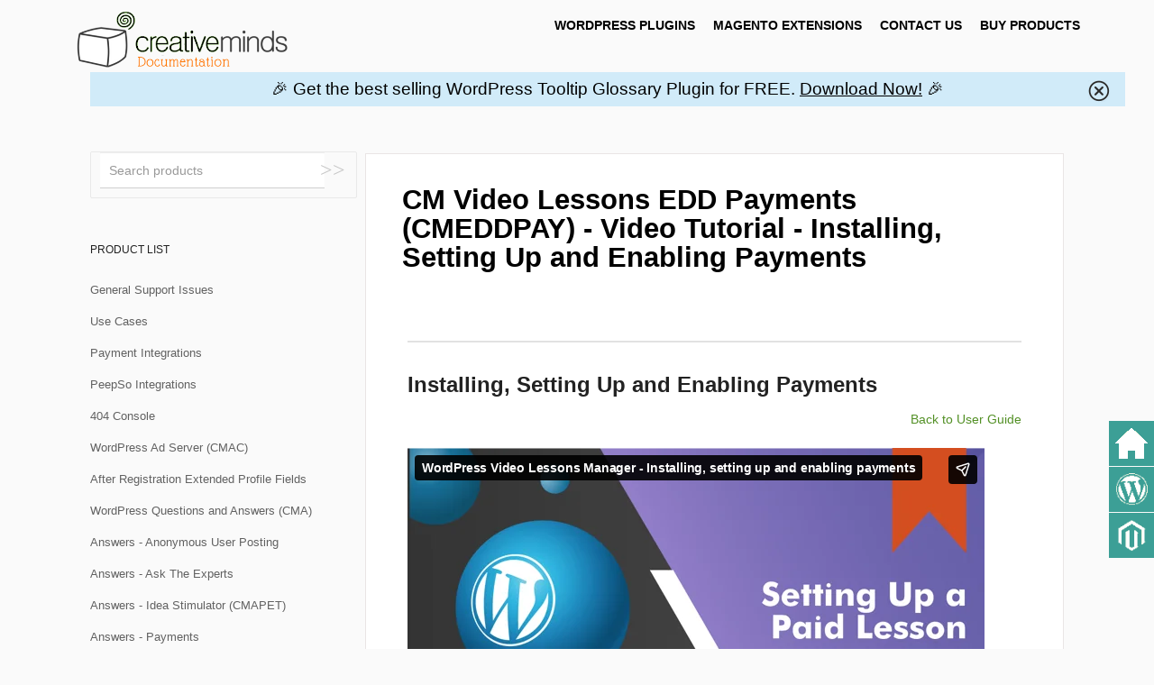

--- FILE ---
content_type: text/html; charset=utf-8
request_url: https://creativeminds.helpscoutdocs.com/article/2203-cm-video-lessons-edd-payments-cmeddpay-video-tutorial-installing-setting-up-and-enabling-payments
body_size: 13089
content:


<!DOCTYPE html>
<html>
    
<head>
    <meta charset="utf-8"/>
    <title>CM Video Lessons EDD Payments (CMEDDPAY) - Video Tutorial - Installing, Setting Up and Enabling Payments - CreativeMinds Products Documentation</title>
    <meta name="viewport" content="width=device-width, maximum-scale=1"/>
    <meta name="apple-mobile-web-app-capable" content="yes"/>
    <meta name="format-detection" content="telephone=no">
    <meta name="description" content="Installing, Setting Up and Enabling Payments Back to User Guide More information about the CM Video Lessons Payments WordPress Plugin Other WordPress products c"/>
    <meta name="author" content="CreativeMinds"/>
    <link rel="canonical" href="https://creativeminds.helpscoutdocs.com/article/2203-cm-video-lessons-edd-payments-cmeddpay-video-tutorial-installing-setting-up-and-enabling-payments"/>
    
        
   
            <meta name="twitter:card" content="summary"/>
            <meta name="twitter:title" content="CM Video Lessons EDD Payments (CMEDDPAY) - Video Tutorial - Installing, Setting Up and Enabling Payments" />
            <meta name="twitter:description" content="Installing, Setting Up and Enabling Payments Back to User Guide More information about the CM Video Lessons Payments WordPress Plugin Other WordPress products c"/>


    

    
        <link rel="stylesheet" href="//d3eto7onm69fcz.cloudfront.net/assets/stylesheets/launch-1768996204557.css">
    
    <style>
        body { background: #ffffff; }
        .navbar .navbar-inner { background: #ffffff; }
        .navbar .nav li a, 
        .navbar .icon-private-w  { color: #333333; }
        .navbar .brand, 
        .navbar .nav li a:hover, 
        .navbar .nav li a:focus, 
        .navbar .nav .active a, 
        .navbar .nav .active a:hover, 
        .navbar .nav .active a:focus  { color: #539026; }
        .navbar a:hover .icon-private-w, 
        .navbar a:focus .icon-private-w, 
        .navbar .active a .icon-private-w, 
        .navbar .active a:hover .icon-private-w, 
        .navbar .active a:focus .icon-private-w { color: #539026; }
        #serp-dd .result a:hover,
        #serp-dd .result > li.active,
        #fullArticle strong a,
        #fullArticle a strong,
        .collection a,
        .contentWrapper a,
        .most-pop-articles .popArticles a,
        .most-pop-articles .popArticles a:hover span,
        .category-list .category .article-count,
        .category-list .category:hover .article-count { color: #539026; }
        #fullArticle, 
        #fullArticle p, 
        #fullArticle ul, 
        #fullArticle ol, 
        #fullArticle li, 
        #fullArticle div, 
        #fullArticle blockquote, 
        #fullArticle dd, 
        #fullArticle table { color:#333333; }
    </style>
    
        <link rel="stylesheet" href="//dl.dropbox.com/s/uz0ees9e672eanm/cm_custom.css?dl=0">
    
    <link rel="apple-touch-icon-precomposed" href="//d33v4339jhl8k0.cloudfront.net/docs/assets/558f9e89e4b01a224b42f278/images/558fa260e4b027e1978eb710/creative_minds-logo2-500x500-335x335.png">
    <link rel="shortcut icon" type="image/png" href="//d33v4339jhl8k0.cloudfront.net/docs/assets/558f9e89e4b01a224b42f278/images/558fa23ce4b027e1978eb70f/favicon.ico">
    <!--[if lt IE 9]>
    
        <script src="//d3eto7onm69fcz.cloudfront.net/assets/javascripts/html5shiv.min.js"></script>
    
    <![endif]-->
    
        <script type="application/ld+json">
        {"@context":"https://schema.org","@type":"WebSite","url":"https://creativeminds.helpscoutdocs.com","potentialAction":{"@type":"SearchAction","target":"https://creativeminds.helpscoutdocs.com/search?query={query}","query-input":"required name=query"}}
        </script>
    
        <script type="application/ld+json">
        {"@context":"https://schema.org","@type":"BreadcrumbList","itemListElement":[{"@type":"ListItem","position":1,"name":"CreativeMinds Products Documentation","item":"https://creativeminds.helpscoutdocs.com"},{"@type":"ListItem","position":2,"name":"WordPress Plugins Documentation","item":"https://creativeminds.helpscoutdocs.com/collection/3-wordpress-plugins-documentation"},{"@type":"ListItem","position":3,"name":"CM Video Lessons EDD Payments (CMEDDPAY) - Video Tutorial - Installing, Setting Up and Enabling Payments","item":"https://creativeminds.helpscoutdocs.com/article/2203-cm-video-lessons-edd-payments-cmeddpay-video-tutorial-installing-setting-up-and-enabling-payments"}]}
        </script>
    
    
        <script src="https://www.cminds.com/Social-Contact-Sidebar/jquery.min.js"></script> 
<script>
jQuery(function ($) {
    var notice_div, notice_div_flying;

    let notification_content = '🎉 Get the best selling WordPress Tooltip Glossary Plugin for FREE. <a href="https://www.cminds.com/wp-content/uploads/enhanced-tooltipglossary.zip">Download Now!</a> </strong> 🎉';
   

   /*
    let flying_content = '🎉 Get the best selling WordPress Tooltip Glossary Plugin for FREE. <a href="https://www.cminds.com/wp-content/uploads/enhanced-tooltipglossary.zip">Download Plugin Zip file Now!</a> </strong> 🎉';
    */

jQuery(function ($) {
    var notice_div;

    let notification_content = '🎉 Get the best selling WordPress Tooltip Glossary Plugin for FREE. <a href="https://www.cminds.com/wp-content/uploads/enhanced-tooltipglossary.zip">Download Now!</a> 🎉';

    /*
     * Notification bar (top)
     */
    if (notification_content.length > 0) {
        let css = '<style>#cminds-notification-area .notice-content p a {color:black;text-decoration:underline;}  a.remove-notification-notice {background-image: url("[data-uri]");height: 24px;width: 24px;} #cminds-notification-area { color: #ffffff; z-index: 5000; width: 100%; padding: 0rem 2rem; vertical-align: middle; text-align: center; position: relative; background: #d1ebf9; } body #cminds-notification-area { top: 0px !important; } #cminds-notification-area svg,#cminds-notification-area p { display: inline-block; vertical-align: middle } #cminds-notification-area p { margin-bottom: 0; font-size: 1.1rem; padding: 0.6rem; margin-top: 0; } #cminds-notification-area p a { font-size: 1.1rem !important; } #cminds-notification-area h3,#cminds-notification-area p { color: #000} #cminds-notification-area h3 { margin-bottom: 0 } #cminds-notification-area .remove-notification-notice { position: absolute; top: 0.5rem; right: 1rem } </style>';
        let icon_close = '<a class="remove-notification-notice" href="#"></a>';
        let notification = '<div class="cminds-notification-area" id="cminds-notification-area" data-effect="slide"><div class="notice-content"><p>' + notification_content + '</p></div>' + icon_close + '</div>';
        $('#contentArea').prepend(css);
        $('#contentArea').prepend(notification);
        notice_div = $("#cminds-notification-area");
    }

    // closing function
    $.fn.closeNotice = function (effect) {
        var notice_div = $(this);
        if (effect === 'fade') {
            return notice_div.fadeOut();
        } else if (effect === 'slide') {
            return notice_div.slideUp();
        } else {
            return notice_div.hide();
        }
    };

    // clicking on x
    $(document).on('click', '.remove-notification-notice', function () {
        var notice_div = $(this).parents('.cminds-notification-area');
        var effect = notice_div.data('effect');
        notice_div.closeNotice(effect);
        return false;
    });
});

});
</script>

<!-- Global site tag (gtag.js) - Google Analytics -->
<script async src="https://www.googletagmanager.com/gtag/js?id=G-C4FF9391RL"></script>
<script>
  window.dataLayer = window.dataLayer || [];
  function gtag(){dataLayer.push(arguments);}
  gtag('js', new Date());

  gtag('config', 'G-C4FF9391RL');
</script>
       <link rel="stylesheet" href="https://www.cminds.com/Social-Contact-Sidebar/base.css" media="screen" type="text/css" />
        <link rel="stylesheet" href="https://www.cminds.com/Social-Contact-Sidebar/vcore.sidebar1.css" media="screen" type="text/css" />
 
 <script>
( function ( $ ) {
    $.fn.vSidebar = function ( options ) {
        var defaults = {
            'items': null,
            'position': 'right bottom',
            'horizontalMargin': 200, //horizontal magrin
            'verticalMargin': 0, //vertical margin
        };
        var options = $.extend( defaults, options );

        return this.each( function () {
            this.id = 'vsidebar-' + $.guid;
            $.guid++;

            var that = $( this ), ul = $( '<ul>' );
            that.addClass( 'vsidebar' ).append( ul );

            if ( options.items !== null ) {
                $.each( options.items, function ( k, v ) {
                    ul.append(
                        $( '<li>' ).append(
                        $( '<a>' ).attr( { 'href': v.link } ).append(
                        $( '<span>' ).addClass( 'icon' ).append(
                        $( '<img>' ).attr( { 'src': v.iconUrl } )
                        ),
                        $( '<span>' ).addClass( 'txt' ).html( v.label )
                        )
                        )
                        );
                } );
            }
            that.appendTo( 'body' );

            $( 'li', ul ).on( 'mouseover mouseleave', function ( e ) {
                if ( e.type === 'mouseover' ) {
                    $( '.txt', this ).stop( true, true ).animate( { 'width': 'show' }, 200 );
                } else {
                    $( '.txt', this ).delay( 50 ).animate( { 'width': 'hide' }, 200 );
                }
            } );

        } );
    };

    $( function () {
        $( 'body' ).append( '<div id="vsidebar"></div>' );
        $( '#vsidebar' ).vSidebar( {
            'items': [
                {
                    link: '//creativeminds.helpscoutdocs.com/',
                   'iconUrl': 'https://www.cminds.com/Social-Contact-Sidebar/images/HomeIcon50x50.png',
                     'label': 'CreativeMinds Documentation Homepage'
                },
              
                {
                    link: '//creativeminds.helpscoutdocs.com/collection/3-wordpress-plugins-documentation',
                    'iconUrl': 'https://www.cminds.com/Social-Contact-Sidebar/images/WPIcon50x50.png',
                    'label': 'WordPress Plugins  Documentation'
                },
 {
                    link: '//creativeminds.helpscoutdocs.com/collection/65-magento-extensions-documentation',
                    'iconUrl': 'https://www.cminds.com/Social-Contact-Sidebar/images/MagentoIcon50x50.png',
                    'label': 'Magento Extensions Documentation'
                },
 
            ]
        } );
    } );
} )( jQuery );
  </script>

<script>

function appendListElementsToList(listElements, list) {
  $.each(listElements, function(i) {
    list.append(listElements[i]);
  });
  return list;
};

// when scrolled down 50 vertical pixels
$(window).on('scroll', function (e) {
  var isScrolled = $(window).scrollTop() > 50;
  $('body')[isScrolled ? 'addClass' : 'removeClass']('scrolled');
});

// Most of this code is reorganising elements placed by helpscout
$(document).ready(function() {
  var navUl = $("#mainNav .nav-collapse .nav");

 navUl.empty(); // removes current links
  navUl.append('<li class="home-link"><a href="https://www.cminds.com">HOME</a></li>'); // for responsive only
  navUl.append('<li><a href="//creativeminds.helpscoutdocs.com/collection/3-wordpress-plugins-documentation">WordPress Plugins</a></li>');
  navUl.append('<li><a href="//creativeminds.helpscoutdocs.com/collection/65-magento-extensions-documentation">Magento Extensions</a></li>');


  navUl.append('<li><a href="https://www.cminds.com/contact/"  target="_blank">CONTACT US</a></li>');
  navUl.append('<li><a href="https://www.cminds.com/"  target="_blank">BUY PRODUCTS</a></li>');


  // get rid of helpscout footer, move branding
  var branding = $("footer").html();
  $("footer").remove();
  $('body').append("<section class='branding'>" + branding + "</section>");
  // replace the hamburger menu with our one.
  $(".navbar-inner .btn.btn-navbar").replaceWith("<div class='hamburger-option'><i class='material-icons'>menu</i></div>");

  // remove low res helpscout brand image, and replace it with high quality gold.
  $(".brand img").remove();

  // set our own handler for hamburger clickin'
  $(".hamburger-option").click(function () {
    $(".nav-collapse").toggleClass("in");
    $(".navbar-inner").toggleClass("navbar-open");
  });

  $("#sidebar h3").replaceWith("<a class='topic-link' href='/'>PRODUCT LIST</a>");

  // Change text of admin edit button
  $(".admin-edit.btn").text("mode_edit");

 
  if (window.location.hash) {
    var anchor = window.location.hash.substring(1);
    // check if the anchor element exists
    var scrollToElement = $("#" + anchor);
    if (scrollToElement.length) {
      // magic number 100 is equal to the header to offset
      var scrollToPosition = scrollToElement.offset().top + 100;
      $("html, body").animate({ scrollTop: scrollToPosition }, "slow");
      scrollToElement.find("ul").show(); // open up user guides or quick answers
    }
  }



  // We need to setup floating action button here

  $("section.faq h2, section.user-guides h2").click(function () {
    $(this).toggleClass("qa-open");
    // the above should just sort the below.
    $(this).siblings("ul").slideToggle();
    $(this).siblings(".question-list").slideToggle();
  });


  // Themes
  // Check if theme definition exists
  if ($('#article-wrapper').length) {
    $("html").addClass("theme-" + $('#article-wrapper').data("theme"));
  } else if ($('#theme-picker').length) {
    $("html").addClass("theme-" + $.trim($('#theme-picker').text()));
  } else {
    $("html").addClass("theme-blue");
  }

  // Page specific code!
  if (window.location.pathname == "/") {
    // index page
    //check if we are on a page that's active (check if nav active exists)
    $('body').attr("id", "article-index");
  } else if (window.location.pathname == "/search" || $("#errorContainer").length) {
    // article search
    $('body').attr("id", "article-search");
  } else {
    // article pages and article list pages
    // Shift around article title elements for styling
    // var categoryId = $(".nav-list li.active a").attr("href").split("/")[2].split("-")[0];
    var $articleHeader = $("<div class='article-title-header'></div>");
    $articleHeader.append($(".contentWrapper h1:first-of-type"));
    $("#fullArticle, #categoryHead").prepend($articleHeader);
    $('body').attr("id", "main-article");

    var $parentCategory = $(".nav-list li.active a");
    var articleTitle = $articleHeader.find("h1").text();
    // Breadcrumb
    var $breadcrumb = $("<span class='article-breadcrumb'>" + $.trim(articleTitle) + "</span>");



    // call to action if quick answers and userguides exist
    // doesn't disappear on list pages. Probably need to differentiate between those
    // think we should check if these elements exist, and put them in where is
    var $callToAction = "<section class='call-to-action'>\
                          <div class='cta-buttons'>\
                            <a href='#quick-answers'>Quick<br>Answers</a>\
                            <a href='#user-guides'>User<br>Guides</a>\
                          </div>\
                        </section>";

    // we should really only insert the cta if it exists.
    // I'll seperate this out so that if there's one missing section, the other is there
    // This is an okay way of determining whether or not a page is an overview (so sorry)
    if ($("#quick-answers").length) {
      $articleHeader.after($callToAction);

      $(".call-to-action .cta-buttons a:first-of-type").click(function(e){
        e.preventDefault();
        $("#quick-answers ul").show();
        $("#quick-answers .question-list").show();
        scrollToAnchor("#quick-answers");
      });
      $(".call-to-action .cta-buttons a:last-of-type").click(function(e){
        e.preventDefault();
        $("#user-guides ul").show();
        scrollToAnchor("#user-guides");
      });
    } else {
      $parentCategory.after($breadcrumb);
    }
  }

  // EnableMe
  if ($.trim($("li.active").text()) == "enableMe") {
    // $("html").addClass("enable-me");
  }

  // Append CTA 'Need more help?'
  // jsut seeing
  $("#article-index #contentArea").after("");


  

  // Remove default search icon
  $("#docsSearch #searchBar > button > i").remove();



// FOOTER BELOW
  var currentYear = new Date().getFullYear();
  var brand = "<div class='container'>\
                <div class='row'>\
                  <div class='col-xs-3 col-sm-3 col-md-3 col-lg-3 outher'>\
                    <a href='/'>\
                     \
                    </a>\
                    <p class='float-right inner  visible-lg visible-md' style='font-size:14px;text-align: center;'>© All rights reserved " + currentYear + "         <a href='https://www.cminds.com/privacy/'>PRIVACY</a>      <a href='https://www.cminds.com/contact'> CONTACT US</a>      <a href='https://www.cminds.com/cm-pro-plugins-terms-and-conditions/'>TERMS OF SERVICE</a>      <a href='https://www.cminds.com/cm-plugins-refund-policy/'>REFUND POLICY</a>      <a href='mailto:info@cminds.com'>INFO@CMINDS.COM</a>      <a href='tel:+12127966556'>+1.212.796.6556</a></p>\
                  </div>\
                </div>\
              </div>";

  var footer = "<section id='footer' class='subsection cminds'> <div class='footer_inner'> </div> " + brand + "</section>"

  // Footer Links
  var ProductSection = ["<li class='section'>PRODUCTS</li>",
                            "<li><a href='https://www.cminds.com/wordpress-plugins/'>Plugins for WordPress </a></li>",
                            "<li><a href='https://www.cminds.com/ecommerce-extensions-store/'>Extensions for Magento 1</a></li>",
                            "<li><a href='https://www.cminds.com/magento-2-extensions/'>Extensions for Magento 2 </a></li>",
                            "<li><a href='https://www.cminds.com/creativeminds-hot-deals-special-offers-coupon-codes-discounts/'>Hot Deals and Special Offers</a></li>"];

 var ServicesSection = ["<li class='section'>SERVICES</li>",
                            "<li><a href='https://www.cminds.com/hire-us/'>Hire Us</a></li>",
                            "<li><a href='https://www.cminds.com/hire-wordpress-developer/'>WordPress Development</a></li>",
                            "<li><a href='https://www.cminds.com/hire-magento-developer/'>Magento Development</a></li>",
                            "<li><a href='https://www.cminds.com/seo-services/'>SEO Services</a></li>"];

  var SupportSection = ["<li class='section'>SUPPORT</li>",
                            "<li><a href='https://www.cminds.com/guest-account/'>Customer Dashboard</a></li>",
                            "<li><a href='https://www.cminds.com/contact/'>Pre-Sale Questions</a></li>",
                            "<li><a href='https://www.cminds.com/wordpress-plugin-customer-support-ticket/'>Open Support Ticket</a></li>",
                            "<li><a href='https://www.cminds.com/referral-program/'>Affiliates</a></li>"];

  var CMSection = ["<li class='section'>CREATIVEMINDS</li>",
                            "<li><a href='https://www.cminds.com/about/'>About</a></li>",
                            "<li><a href='https://www.cminds.com/customer-stories/'>Customer Stories</a></li>",
                            "<li><a href='https://www.cminds.com/cm-ecommerce-extensions-newsletter/'>Newsletter</a>  |  <a href='https://www.cminds.com/blog/'>Blog</a></li>",
                            "<li><a href='https://www.facebook.com/cmplugins'>FaceBook</a>  |  <a href='https://www.twitter.com/cmplugins'>Twitter</a></li>"];

  
  // Append footer to body
  $('body').append(footer);

  var $talkToUs = $("<ul class='footer_nav_section'></ul>");

  $('.footer_inner').append(appendListElementsToList(ProductSection, $("<ul class='footer_nav_section'></ul>")));
  $('.footer_inner').append(appendListElementsToList(ServicesSection, $("<ul class='footer_nav_section'></ul>"))); $('.footer_inner').append(appendListElementsToList(SupportSection, $("<ul class='footer_nav_section'></ul>")));
 
  $('.footer_inner').append(appendListElementsToList(CMSection, $("<ul class='footer_nav_section'></ul>")));
 



  $('.footer_inner').append("<div class='clear'></div>");


  
});


</script>


<style>



.category-list .category{
overflow:hidden;
}

#collection-category-3 h3{
border-radius: 0.3em;
background: #d1ebf9;
padding: 0.3em;
}

#collection-category-65 h3{
border-radius: 0.3em;
background: #f7d2bb;
padding: 0.3em;
}

#mainNav .navbar-inner {
padding-top: 0;
padding-bottom:0;
height:82px;
}

#fullArticle h1{
width:85% !important;
padding: 35px 0 0 0;

}

#fullArticle div > h3 {
    position: static !important;
background: transparent;
border-left: 0;

}

#fullArticle h3 {

background: linear-gradient(90deg, rgba(209,235,249,1) 90%, rgba(209,235,249,0.5802696078431373) 95%, rgba(0,212,255,0) 100%);
padding: 0.3em 0 0.3em 0.3em;
border-left: 5px solid royalblue;
position: sticky;
top: 80px;
}



:not(div) > tr:nth-child(even)
 {background-color: #f2f6fa;}

thead
 {background-color: #ebf7ff;}

.ctabtn-orange {
    background-color: #6bc07f;
}
#cmcta-wrap {
    margin: 40px 0px 40px 0px;
    display: flex;
    align-items: center;
    justify-content: center;
}
.ctabtn {
    font-size: 1.125rem;
    color: white;
    font-weight: 700;
    text-decoration: none;
    border-radius: 80px;
    padding: 21px 32px;
    white-space: nowrap;
    transition: all .3s ease-out .07s;
}
</style>
    
</head>
    
    <body>
        
<header id="mainNav" class="navbar">
    <div class="navbar-inner">
        <div class="container-fluid">
            <a class="brand" href="https://creativeminds.helpscoutdocs.com/">
            
                
                    <img src="//d33v4339jhl8k0.cloudfront.net/docs/assets/558f9e89e4b01a224b42f278/images/558fa10ce4b01a224b42f27c/logo300.jpg" alt="CreativeMinds Products Documentation" width="253" height="75">
                

            
            </a>
            
                <button type="button" class="btn btn-navbar" data-toggle="collapse" data-target=".nav-collapse">
                    <span class="sr-only">Toggle Navigation</span>
                    <span class="icon-bar"></span>
                    <span class="icon-bar"></span>
                    <span class="icon-bar"></span>
                </button>
            
            <div class="nav-collapse collapse">
                <nav role="navigation"><!-- added for accessibility -->
                <ul class="nav">
                    
                        <li id="home"><a href="/">Documentation Home <b class="caret"></b></a></li>
                    
                    
                        
                            <li  class="active"  id="wordpress-plugins-documentation"><a href="/collection/3-wordpress-plugins-documentation">WordPress Plugins Documentation  <b class="caret"></b></a></li>
                        
                            <li  id="magento-extensions-documentation"><a href="/collection/65-magento-extensions-documentation">Magento Extensions Documentation  <b class="caret"></b></a></li>
                        
                    
                    
                </ul>
                </nav>
            </div><!--/.nav-collapse -->
        </div><!--/container-->
    </div><!--/navbar-inner-->
</header>
        <section id="contentArea" class="container-fluid">
            <div class="row-fluid">
                <section id="main-content" class="span9">
                    <div class="contentWrapper withRelated">
                        
    
    <article id="fullArticle">
        <h1 class="title">CM Video Lessons EDD Payments (CMEDDPAY) - Video Tutorial - Installing, Setting Up and Enabling Payments</h1>
    
        <a href="javascript:window.print()" class="printArticle" title="Print this support document" aria-label="Print this Article"><i class="icon-print"></i></a>
        <hr>
<h2>Installing, Setting Up and Enabling Payments</h2>
<p style="text-align: right;"><a href="//creativeminds.helpscoutdocs.com/category/1143-video-lessons-edd-payments-cmeddpay">Back to User Guide</a></p><iframe src="https://player.vimeo.com/video/255923222" width="640" height="360" frameborder="0" webkitallowfullscreen="" mozallowfullscreen="" allowfullscreen> </iframe>
<div class="callout"><br>
 <table>
  <tbody>
   <tr>
    <td valign="top"><img src="https://www.cminds.com/wp-content/uploads/HelpDoc.png" width="60"></td>
    <td><br> More information about the <a href="https://www.cminds.com/wordpress-plugins-library/video-lessons-edd-payments-add-on-for-wordpress-by-creativeminds" target="new" title="More information about this WordPress plugin"><strong>CM Video Lessons Payments</strong></a> WordPress Plugin<br> <br> Other WordPress products can be found at <a href="https://www.cminds.com/store/" target="new" title="Our WordPress products catalog includes great WordPress Plugins that can enhance you site content and SEO"><strong>CreativeMinds WordPress Store</strong></a></td>
   </tr>
   <tr>
    <td valign="top"><img src="https://www.cminds.com/wp-content/uploads/FeedbackDoc.png" width="60"></td>
    <td><br> Let us know how we can <a href="https://www.cminds.com/support-documentation-feedback/" target="new" title="Help us improve this product documentation page by leaving feedback"><strong>Improve this Product Documentation Page</strong> </a><br> <br> To open a <a href="https://www.cminds.com/httpsecommerce-cminds-comcm-support/" target="new" title="If you need to open a support ticket visit our suppot center"><strong>Support Ticket</strong></a> visit our support center</td>
   </tr>
  </tbody>
 </table>
</div>
    </article>
    
        <div class="articleRatings" data-article-url="https://creativeminds.helpscoutdocs.com/article/2203-cm-video-lessons-edd-payments-cmeddpay-video-tutorial-installing-setting-up-and-enabling-payments">
            <span class="articleRatings-question">Did this answer your question?</span>
            <span class="articleRatings-feedback">
                <span class="articleRatings-feedback-tick">
                    <svg height="20" viewBox="0 0 20 20" width="20" xmlns="http://www.w3.org/2000/svg">
                        <path d="m8 14a.997.997 0 0 1 -.707-.293l-2-2a.999.999 0 1 1 1.414-1.414l1.293 1.293 4.293-4.293a.999.999 0 1 1 1.414 1.414l-5 5a.997.997 0 0 1 -.707.293" fill="#2CC683" fill-rule="evenodd"/>
                    </svg>
                </span>
                <span class="articleRatings-feedback-message">Thanks for the feedback</span>
            </span>
            <span class="articleRatings-failure">There was a problem submitting your feedback. Please try again later.</span>
            <div class="articleRatings-actions">
                <button class="rateAction rateAction--positive" data-rating="positive">
                    <span class="sr-only">Yes</span>
                    <span class="rating-face">
                        <svg xmlns="http://www.w3.org/2000/svg" width="24" height="24">
                            <path fill-rule="evenodd" d="M5.538 14.026A19.392 19.392 0 0 1 12 12.923c2.26 0 4.432.388 6.462 1.103-1.087 2.61-3.571 4.436-6.462 4.436-2.891 0-5.375-1.825-6.462-4.436zm1.847-3.872a1.846 1.846 0 1 1 0-3.692 1.846 1.846 0 0 1 0 3.692zm9.23 0a1.846 1.846 0 1 1 0-3.692 1.846 1.846 0 0 1 0 3.692z"/>
                        </svg>
                    </span>
                </button>
                <button class="rateAction rateAction--negative" data-rating="negative">
                    <span class="sr-only">No</span>
                    <span class="rating-face">
                        <svg xmlns="http://www.w3.org/2000/svg" width="24" height="24">
                            <path fill-rule="evenodd" d="M7.385 13.846a1.846 1.846 0 1 1 0-3.692 1.846 1.846 0 0 1 0 3.692zm9.23 0a1.846 1.846 0 1 1 0-3.692 1.846 1.846 0 0 1 0 3.692zm-.967 4.95a.992.992 0 0 1-.615-.212c-1.701-1.349-4.364-1.349-6.065 0a.998.998 0 0 1-1.36-.123.895.895 0 0 1 .127-1.3A6.897 6.897 0 0 1 12 15.692c1.555 0 3.069.521 4.266 1.467.41.326.467.909.127 1.3a.982.982 0 0 1-.745.335z"/>
                        </svg>
                    </span>
                </button>
            </div>
        </div>
     

    <section class="articleFoot">
    

    <time class="lu" datetime=2020-12-04 >Last updated on December 4, 2020</time>
    </section>

                    </div><!--/contentWrapper-->
                    
                        <section class="related">
                            <h3>Related Support Documents</h3>
                            <ul>
                                
                                    <li><a href="/article/1149-cm-video-lessons-payments-cmeddpay-subscriptions"><i class="icon-article-doc"></i><span>CM Video Lessons EDD Payments (CMEDDPAY) - Subscriptions - How the Payments Work</span></a></li>
                                
                                    <li><a href="/article/2708-cm-video-lessons-edd-payments-cmeddpay-use-case"><i class="icon-article-doc"></i><span>WordPress Video Lessons Manager Plugin + Payments (CMEDDPAY) - Use Case - Charging Users For Access in Video Lessons Portal</span></a></li>
                                
                            </ul>
                        </section>
                    
                </section><!--/content-->
                <aside id="sidebar" class="span3">
                 

<form action="/search" method="GET" id="searchBar" class="sm" autocomplete="off">
    
                    <input type="hidden" name="collectionId" value="558fa342e4b027e1978eb711"/>
                    <input type="text" name="query" title="search-query" class="search-query" placeholder="Search products" value="" aria-label="Search products" />
                    <button type="submit">
                        <span class="sr-only">Toggle Search</span>
                        <i class="icon-search"></i>
                    </button>
                    <div id="serp-dd" style="display: none;" class="sb">
                        <ul class="result">
                        </ul>
                    </div>
                
</form>

                
                    <h3>Products</h3>
                    <ul class="nav nav-list">
                    
                        
                            <li ><a href="/category/400-general-support-issues">General Support Issues  <i class="icon-arrow"></i></a></li>
                        
                    
                        
                            <li ><a href="/category/2698-use-cases">Use Cases  <i class="icon-arrow"></i></a></li>
                        
                    
                        
                            <li ><a href="/category/1852-payment-integrations">Payment Integrations  <i class="icon-arrow"></i></a></li>
                        
                    
                        
                            <li ><a href="/category/2335-peepso-integrations">PeepSo Integrations  <i class="icon-arrow"></i></a></li>
                        
                    
                        
                            <li ><a href="/category/2498-404-improvement-console">404 Console  <i class="icon-arrow"></i></a></li>
                        
                    
                        
                            <li ><a href="/category/174-ad-changer-cmac">WordPress Ad Server (CMAC)  <i class="icon-arrow"></i></a></li>
                        
                    
                        
                            <li ><a href="/category/2250-after-registration-extended-profile-fields">After Registration Extended Profile Fields  <i class="icon-arrow"></i></a></li>
                        
                    
                        
                            <li ><a href="/category/987-answers-cma">WordPress Questions and Answers (CMA)  <i class="icon-arrow"></i></a></li>
                        
                    
                        
                            <li ><a href="/category/461-answers-anonymous-user-posting">Answers - Anonymous User Posting  <i class="icon-arrow"></i></a></li>
                        
                    
                        
                            <li ><a href="/category/1036-answers-ask-the-experts">Answers - Ask The Experts  <i class="icon-arrow"></i></a></li>
                        
                    
                        
                            <li ><a href="/category/1088-answers-idea-stimulator-cmapet">Answers - Idea Stimulator (CMAPET)  <i class="icon-arrow"></i></a></li>
                        
                    
                        
                            <li ><a href="/category/1800-answers-payments">Answers - Payments  <i class="icon-arrow"></i></a></li>
                        
                    
                        
                            <li ><a href="/category/905-answers-widgets-cmaw">Answers - Widgets (CMAW)  <i class="icon-arrow"></i></a></li>
                        
                    
                        
                            <li ><a href="/category/2064-answers-import-export-add-on">Answers - Import Export  <i class="icon-arrow"></i></a></li>
                        
                    
                        
                            <li ><a href="/category/1502-appointments-booking">Appointment Booking Calendar  <i class="icon-arrow"></i></a></li>
                        
                    
                        
                            <li ><a href="/category/2330-appointments-booking-events-add-on">Appointments Booking - Events  <i class="icon-arrow"></i></a></li>
                        
                    
                        
                            <li ><a href="/category/1814-appointments-booking-group-meeting">Appointments Booking - Group Meeting  <i class="icon-arrow"></i></a></li>
                        
                    
                        
                            <li ><a href="/category/2382-appointments-booking-user-calendar">Appointments Booking - User Calendar  <i class="icon-arrow"></i></a></li>
                        
                    
                        
                            <li ><a href="/category/1803-appointments-ical-sync-integration">Appointments Booking - iCal  Sync  <i class="icon-arrow"></i></a></li>
                        
                    
                        
                            <li ><a href="/category/1593-appointments-payments">Appointments Booking - Payments  <i class="icon-arrow"></i></a></li>
                        
                    
                        
                            <li ><a href="/category/370-business-directory-cmbd">Business Directory Plugin (CMBD)  <i class="icon-arrow"></i></a></li>
                        
                    
                        
                            <li ><a href="/category/710-business-directory-community-cmbdc">Business Directory - Community  <i class="icon-arrow"></i></a></li>
                        
                    
                        
                            <li ><a href="/category/2353-business-directory-contact-form-cmbd-add-on">Business Directory - Contact Form  <i class="icon-arrow"></i></a></li>
                        
                    
                        
                            <li ><a href="/category/2584-business-directory---levels">Business Directory - Levels  <i class="icon-arrow"></i></a></li>
                        
                    
                        
                            <li ><a href="/category/616-business-directory-payments-cmbd-add-on">Business Directory - Payments  <i class="icon-arrow"></i></a></li>
                        
                    
                        
                            <li ><a href="/category/663-curated-list-manager-cmclm">WordPress Curated Lists (CMCLM)  <i class="icon-arrow"></i></a></li>
                        
                    
                        
                            <li ><a href="/category/1105-curated-twitter-aggregator-cmta">Curated Twitter Aggregator (CMTA)  <i class="icon-arrow"></i></a></li>
                        
                    
                        
                            <li ><a href="/category/446-contextual-product-recommendations-cmcpr">Contextual Product Recommendations  <i class="icon-arrow"></i></a></li>
                        
                    
                        
                            <li ><a href="/category/2428-course-catalog-lms">Course Catalog LMS  <i class="icon-arrow"></i></a></li>
                        
                    
                        
                            <li ><a href="/category/2576-course-category-calendar-lms">Course Catalog - Calendar (LMS)  <i class="icon-arrow"></i></a></li>
                        
                    
                        
                            <li ><a href="/category/2543-course-catalog-dashboard-lms">Course Catalog - Dashboard (LMS)  <i class="icon-arrow"></i></a></li>
                        
                    
                        
                            <li ><a href="/category/2554-course-catalog-form-builder">Course Catalog - Form Builder (LMS)  <i class="icon-arrow"></i></a></li>
                        
                    
                        
                            <li ><a href="/category/2549-course-catalog-payments-lms">Course Catalog - Payments (LMS)  <i class="icon-arrow"></i></a></li>
                        
                    
                        
                            <li ><a href="/category/2562-course-catalog-waiting-list---installation">Course Catalog - Waiting List (LMS)  <i class="icon-arrow"></i></a></li>
                        
                    
                        
                            <li ><a href="/category/306-custom-reports-cmcr">Custom Reports (CMCR)  <i class="icon-arrow"></i></a></li>
                        
                    
                        
                            <li ><a href="/category/8-download-manager-cmdm">WordPress File Manager Plugin (CMDM)  <i class="icon-arrow"></i></a></li>
                        
                    
                        
                            <li ><a href="/category/1130-download-manager-anonymous-upload-cmdmau">Download and File Manager - Anonymous Upload  <i class="icon-arrow"></i></a></li>
                        
                    
                        
                            <li ><a href="/category/491-download-manager-client-zone">WordPress Client Zone  <i class="icon-arrow"></i></a></li>
                        
                    
                        
                            <li ><a href="/category/1134-download-manager-user-registration-cmdmur">Download and File Manager - User Registration  <i class="icon-arrow"></i></a></li>
                        
                    
                        
                            <li ><a href="/category/900-download-manager-widgets-cmdw">Download and File Manager - Widgets  <i class="icon-arrow"></i></a></li>
                        
                    
                        
                            <li ><a href="/category/1595-downloads-payments">Download and File Manager Payments  <i class="icon-arrow"></i></a></li>
                        
                    
                        
                            <li ><a href="/category/510-edd-ecommerce-tracking">EDD Ecommerce Tracking  <i class="icon-arrow"></i></a></li>
                        
                    
                        
                            <li ><a href="/category/1286-edd-mailerlite-email-marketing">EDD MailerLite Email Marketing  <i class="icon-arrow"></i></a></li>
                        
                    
                        
                            <li ><a href="/category/794-edd-payment-gateway-order">EDD Payment Gateway Order  <i class="icon-arrow"></i></a></li>
                        
                    
                        
                            <li ><a href="/category/1718-editor-moderation-tools-cmmod">Content Moderation Tools (CMMOD)  <i class="icon-arrow"></i></a></li>
                        
                    
                        
                            <li ><a href="/category/788-email-tools-pro">WordPress SMTP Plugin  <i class="icon-arrow"></i></a></li>
                        
                    
                        
                            <li ><a href="/category/285-email-registration-blacklist-cmrb">Email Registration Blacklist (CMRB)  <i class="icon-arrow"></i></a></li>
                        
                    
                        
                            <li ><a href="/category/722-expert-directory-cmed">Expert Directory (CMED)  <i class="icon-arrow"></i></a></li>
                        
                    
                        
                            <li ><a href="/category/721-expert-directory-community-cmedc">Expert Directory - Community  <i class="icon-arrow"></i></a></li>
                        
                    
                        
                            <li ><a href="/category/2354-expert-directory-contact-form-cmed-add-on">Expert Directory - Contact Form  <i class="icon-arrow"></i></a></li>
                        
                    
                        
                            <li ><a href="/category/2629-expert-directory---levels">Expert Directory - Levels  <i class="icon-arrow"></i></a></li>
                        
                    
                        
                            <li ><a href="/category/1222-expert-directory-payments-cmed-add-on">Expert Directory - Payments  <i class="icon-arrow"></i></a></li>
                        
                    
                        
                            <li ><a href="/category/2283-export-user-data">Export User Data  <i class="icon-arrow"></i></a></li>
                        
                    
                        
                            <li ><a href="/category/595-faq-cmf">FAQ (CMF)  <i class="icon-arrow"></i></a></li>
                        
                    
                        
                            <li ><a href="/category/420-fast-search-filter">Fast Search Filter  <i class="icon-arrow"></i></a></li>
                        
                    
                        
                            <li ><a href="/category/312-footnotes">WordPress Footnotes  <i class="icon-arrow"></i></a></li>
                        
                    
                        
                            <li ><a href="/category/452-header-and-footer-script-loader">Header and Footer Script Loader  <i class="icon-arrow"></i></a></li>
                        
                    
                        
                            <li ><a href="/category/449-helpscout-docs-portal-cmhsdp">HelpScout Docs Portal (CMHSDP)  <i class="icon-arrow"></i></a></li>
                        
                    
                        
                            <li ><a href="/category/2411-invitation-code-content-access">Invitation Code Content Access  <i class="icon-arrow"></i></a></li>
                        
                    
                        
                            <li ><a href="/category/568-locations-cmml">Locations (CMML)  <i class="icon-arrow"></i></a></li>
                        
                    
                        
                            <li ><a href="/category/1784-locations-anonymous-posting">Locations Anonymous Posting  <i class="icon-arrow"></i></a></li>
                        
                    
                        
                            <li ><a href="/category/198-micropayments-cmmp">WordPress MicroPayments (CMMP)  <i class="icon-arrow"></i></a></li>
                        
                    
                        
                            <li ><a href="/category/1684-micropayments-group-actions-cmmp-add-on">MicroPayments - Group Actions  <i class="icon-arrow"></i></a></li>
                        
                    
                        
                            <li ><a href="/category/632-notification-bar-cmnb">Notification Bar (CMNB)  <i class="icon-arrow"></i></a></li>
                        
                    
                        
                            <li ><a href="/category/310-onboarding---cmob">OnBoarding (CMOB)  <i class="icon-arrow"></i></a></li>
                        
                    
                        
                            <li ><a href="/category/1415-paged-post-slider-pps">Paged Post Slider (PPS)  <i class="icon-arrow"></i></a></li>
                        
                    
                        
                            <li ><a href="/category/296-pay-per-post-cmppp">Pay Per Post (CMPPP)  <i class="icon-arrow"></i></a></li>
                        
                    
                        
                            <li ><a href="/category/350-pop-up-banners-cmpb">WP Popup Plugin (CMP)  <i class="icon-arrow"></i></a></li>
                        
                    
                        
                            <li ><a href="/category/2297-powerful-responsive-slider-cmprs">Powerful Responsive Slider (CMPRS)  <i class="icon-arrow"></i></a></li>
                        
                    
                        
                            <li ><a href="/category/684-product-directory-cmpd">Product Directory (CMPD)  <i class="icon-arrow"></i></a></li>
                        
                    
                        
                            <li ><a href="/category/709-product-directory-community-cmpdc">Product Directory - Community  <i class="icon-arrow"></i></a></li>
                        
                    
                        
                            <li ><a href="/category/1221-product-directory-payments-cmpdp-add-on">Product Directory - Payments  <i class="icon-arrow"></i></a></li>
                        
                    
                        
                            <li ><a href="/category/637-registration-cmreg">Registration (CMREG)  <i class="icon-arrow"></i></a></li>
                        
                    
                        
                            <li ><a href="/category/1543-registration-approve-new-users">Registration - Approve New Users  <i class="icon-arrow"></i></a></li>
                        
                    
                        
                            <li ><a href="/category/1908-registration-bulk-email-invitation">Registration - Bulk Email Invitation  <i class="icon-arrow"></i></a></li>
                        
                    
                        
                            <li ><a href="/category/2478-registration-temporary-login-without-password">Registration - Temp. Login Without Pass  <i class="icon-arrow"></i></a></li>
                        
                    
                        
                            <li ><a href="/category/1848-registration-payments">Registration - Payments  <i class="icon-arrow"></i></a></li>
                        
                    
                        
                            <li ><a href="/category/1920-cm-restrict-user-account-access">CM Restrict User Account Access  <i class="icon-arrow"></i></a></li>
                        
                    
                        
                            <li ><a href="/category/1558-reviews">WordPress Review Plugin  <i class="icon-arrow"></i></a></li>
                        
                    
                        
                            <li ><a href="/category/534-routes-manager-cmmrm">Route Manager (CMMRM)  <i class="icon-arrow"></i></a></li>
                        
                    
                        
                            <li ><a href="/category/1776-routes-anonymous-posting-cmmrmau">Routes - Anonymous Posting  <i class="icon-arrow"></i></a></li>
                        
                    
                        
                            <li ><a href="/category/1596-routes-custom-fields-cmmrm-add-on">Routes - Custom Fields  <i class="icon-arrow"></i></a></li>
                        
                    
                        
                            <li ><a href="/category/1917-routes-buddypress-integration">Routes - BuddyPress Integration  <i class="icon-arrow"></i></a></li>
                        
                    
                        
                            <li ><a href="/category/882-rss-aggregator-cmcra">RSS Aggregator (CMCRA)  <i class="icon-arrow"></i></a></li>
                        
                    
                        
                            <li ><a href="/category/1597-rss-post-importer">RSS Post Importer  <i class="icon-arrow"></i></a></li>
                        
                    
                        
                            <li ><a href="/category/282-search-and-replace-cmsr">Search and Replace (CMSR)  <i class="icon-arrow"></i></a></li>
                        
                    
                        
                            <li ><a href="/category/2455-search-tools">Search Console  <i class="icon-arrow"></i></a></li>
                        
                    
                        
                            <li ><a href="/category/2036-seo-keyword-hound">SEO Keyword Hound  <i class="icon-arrow"></i></a></li>
                        
                    
                        
                            <li ><a href="/category/1692-secure-login-cmauth">WordPress Two Factor Authentication  <i class="icon-arrow"></i></a></li>
                        
                    
                        
                            <li ><a href="/category/1361-site-access-restriction-sar">Site Access Restriction (SAR)  <i class="icon-arrow"></i></a></li>
                        
                    
                        
                            <li ><a href="/category/271-table-of-contents-cmtoc">Table of Contents (CMTOC)  <i class="icon-arrow"></i></a></li>
                        
                    
                        
                            <li ><a href="/category/2596-telegram-bot">WordPress Telegram Bot  <i class="icon-arrow"></i></a></li>
                        
                    
                        
                            <li ><a href="/category/6-tooltip-glossary-cmtg">Tooltip Glossary (CMTG)  <i class="icon-arrow"></i></a></li>
                        
                    
                        
                            <li ><a href="/category/857-tooltip-glossary-community-terms">Tooltip Glossary - Community Terms  <i class="icon-arrow"></i></a></li>
                        
                    
                        
                            <li ><a href="/category/555-user-submitted-posts-cmusp">User Submitted Posts (CMUSP)  <i class="icon-arrow"></i></a></li>
                        
                    
                        
                            <li ><a href="/category/354-video-lessons-manager-cmvlm">Video Lessons Manager (CMVLM)  <i class="icon-arrow"></i></a></li>
                        
                    
                        
                            <li  class="active" ><a href="/category/1143-video-lessons-edd-payments-cmeddpay">Video Lessons - Payments (CMEDDPAY)  <i class="icon-arrow"></i></a></li>
                        
                    
                        
                            <li ><a href="/category/1771-video-lessons-quiz">Video Lessons - Quiz  <i class="icon-arrow"></i></a></li>
                        
                    
                        
                            <li ><a href="/category/331-welcome-message-and-disclaimer-cmwmd">Welcome Message and Disclaimer  <i class="icon-arrow"></i></a></li>
                        
                    
                    </ul>
                
                </aside><!--/span-->
            </div><!--/row-->
            <div id="noResults" style="display:none;">No results found</div>
            <footer>
                

<p>&copy;
    
        <a href="https://creativeminds.helpscoutdocs.com/">CreativeMinds</a>
    
    2026. <span>Powered by <a rel="nofollow noopener noreferrer" href="https://www.helpscout.com/docs-refer/?co=CreativeMinds&utm_source=docs&utm_medium=footerlink&utm_campaign=Docs+Branding" target="_blank">Help Scout</a></span>
    
        
    
</p>

            </footer>
        </section><!--/.fluid-container-->
        
        
    <script src="//d3eto7onm69fcz.cloudfront.net/assets/javascripts/app4.min.js"></script>

<script>
// keep iOS links from opening safari
if(("standalone" in window.navigator) && window.navigator.standalone){
// If you want to prevent remote links in standalone web apps opening Mobile Safari, change 'remotes' to true
var noddy, remotes = false;
document.addEventListener('click', function(event) {
noddy = event.target;
while(noddy.nodeName !== "A" && noddy.nodeName !== "HTML") {
noddy = noddy.parentNode;
}

if('href' in noddy && noddy.href.indexOf('http') !== -1 && (noddy.href.indexOf(document.location.host) !== -1 || remotes)){
event.preventDefault();
document.location.href = noddy.href;
}

},false);
}
</script>
        
    </body>
</html>




--- FILE ---
content_type: text/html; charset=UTF-8
request_url: https://player.vimeo.com/video/255923222
body_size: 6917
content:
<!DOCTYPE html>
<html lang="en">
<head>
  <meta charset="utf-8">
  <meta name="viewport" content="width=device-width,initial-scale=1,user-scalable=yes">
  
  <link rel="canonical" href="https://player.vimeo.com/video/255923222">
  <meta name="googlebot" content="noindex,indexifembedded">
  
  
  <title>WordPress Video Lessons Manager - Installing, setting up and enabling payments on Vimeo</title>
  <style>
      body, html, .player, .fallback {
          overflow: hidden;
          width: 100%;
          height: 100%;
          margin: 0;
          padding: 0;
      }
      .fallback {
          
              background-color: transparent;
          
      }
      .player.loading { opacity: 0; }
      .fallback iframe {
          position: fixed;
          left: 0;
          top: 0;
          width: 100%;
          height: 100%;
      }
  </style>
  <link rel="modulepreload" href="https://f.vimeocdn.com/p/4.46.25/js/player.module.js" crossorigin="anonymous">
  <link rel="modulepreload" href="https://f.vimeocdn.com/p/4.46.25/js/vendor.module.js" crossorigin="anonymous">
  <link rel="preload" href="https://f.vimeocdn.com/p/4.46.25/css/player.css" as="style">
</head>

<body>


<div class="vp-placeholder">
    <style>
        .vp-placeholder,
        .vp-placeholder-thumb,
        .vp-placeholder-thumb::before,
        .vp-placeholder-thumb::after {
            position: absolute;
            top: 0;
            bottom: 0;
            left: 0;
            right: 0;
        }
        .vp-placeholder {
            visibility: hidden;
            width: 100%;
            max-height: 100%;
            height: calc(1080 / 1920 * 100vw);
            max-width: calc(1920 / 1080 * 100vh);
            margin: auto;
        }
        .vp-placeholder-carousel {
            display: none;
            background-color: #000;
            position: absolute;
            left: 0;
            right: 0;
            bottom: -60px;
            height: 60px;
        }
    </style>

    

    
        <style>
            .vp-placeholder-thumb {
                overflow: hidden;
                width: 100%;
                max-height: 100%;
                margin: auto;
            }
            .vp-placeholder-thumb::before,
            .vp-placeholder-thumb::after {
                content: "";
                display: block;
                filter: blur(7px);
                margin: 0;
                background: url(https://i.vimeocdn.com/video/741562705-6115e249a11b955ed20c78efbcca4ab97893c819c231022d85c48d774f186f78-d?mw=80&q=85) 50% 50% / contain no-repeat;
            }
            .vp-placeholder-thumb::before {
                 
                margin: -30px;
            }
        </style>
    

    <div class="vp-placeholder-thumb"></div>
    <div class="vp-placeholder-carousel"></div>
    <script>function placeholderInit(t,h,d,s,n,o){var i=t.querySelector(".vp-placeholder"),v=t.querySelector(".vp-placeholder-thumb");if(h){var p=function(){try{return window.self!==window.top}catch(a){return!0}}(),w=200,y=415,r=60;if(!p&&window.innerWidth>=w&&window.innerWidth<y){i.style.bottom=r+"px",i.style.maxHeight="calc(100vh - "+r+"px)",i.style.maxWidth="calc("+n+" / "+o+" * (100vh - "+r+"px))";var f=t.querySelector(".vp-placeholder-carousel");f.style.display="block"}}if(d){var e=new Image;e.onload=function(){var a=n/o,c=e.width/e.height;if(c<=.95*a||c>=1.05*a){var l=i.getBoundingClientRect(),g=l.right-l.left,b=l.bottom-l.top,m=window.innerWidth/g*100,x=window.innerHeight/b*100;v.style.height="calc("+e.height+" / "+e.width+" * "+m+"vw)",v.style.maxWidth="calc("+e.width+" / "+e.height+" * "+x+"vh)"}i.style.visibility="visible"},e.src=s}else i.style.visibility="visible"}
</script>
    <script>placeholderInit(document,  false ,  true , "https://i.vimeocdn.com/video/741562705-6115e249a11b955ed20c78efbcca4ab97893c819c231022d85c48d774f186f78-d?mw=80\u0026q=85",  1920 ,  1080 );</script>
</div>

<div id="player" class="player"></div>
<script>window.playerConfig = {"cdn_url":"https://f.vimeocdn.com","vimeo_api_url":"api.vimeo.com","request":{"files":{"dash":{"cdns":{"akfire_interconnect_quic":{"avc_url":"https://vod-adaptive-ak.vimeocdn.com/exp=1769016317~acl=%2F0f5ca6c4-2865-4ac8-8cb6-c477769bc912%2Fpsid%3D93ff37e6150c53e4c33c3e9c5fa277a3878b29e2029f4b4bc3718a28622381af%2F%2A~hmac=e9bcaac1c6adb671b79b5aa767000d0689797d6d74328f536b19242671d30e75/0f5ca6c4-2865-4ac8-8cb6-c477769bc912/psid=93ff37e6150c53e4c33c3e9c5fa277a3878b29e2029f4b4bc3718a28622381af/v2/playlist/av/primary/playlist.json?omit=av1-hevc\u0026pathsig=8c953e4f~prkzuF8cyBk8VWyceI_IOPHIW57Wqe6X3Bbbcgc14rg\u0026r=dXM%3D\u0026rh=1rVMEz","origin":"gcs","url":"https://vod-adaptive-ak.vimeocdn.com/exp=1769016317~acl=%2F0f5ca6c4-2865-4ac8-8cb6-c477769bc912%2Fpsid%3D93ff37e6150c53e4c33c3e9c5fa277a3878b29e2029f4b4bc3718a28622381af%2F%2A~hmac=e9bcaac1c6adb671b79b5aa767000d0689797d6d74328f536b19242671d30e75/0f5ca6c4-2865-4ac8-8cb6-c477769bc912/psid=93ff37e6150c53e4c33c3e9c5fa277a3878b29e2029f4b4bc3718a28622381af/v2/playlist/av/primary/playlist.json?pathsig=8c953e4f~prkzuF8cyBk8VWyceI_IOPHIW57Wqe6X3Bbbcgc14rg\u0026r=dXM%3D\u0026rh=1rVMEz"},"fastly_skyfire":{"avc_url":"https://skyfire.vimeocdn.com/1769016317-0x0fd49002db61bb33302173320c1705a6383847cd/0f5ca6c4-2865-4ac8-8cb6-c477769bc912/psid=93ff37e6150c53e4c33c3e9c5fa277a3878b29e2029f4b4bc3718a28622381af/v2/playlist/av/primary/playlist.json?omit=av1-hevc\u0026pathsig=8c953e4f~prkzuF8cyBk8VWyceI_IOPHIW57Wqe6X3Bbbcgc14rg\u0026r=dXM%3D\u0026rh=1rVMEz","origin":"gcs","url":"https://skyfire.vimeocdn.com/1769016317-0x0fd49002db61bb33302173320c1705a6383847cd/0f5ca6c4-2865-4ac8-8cb6-c477769bc912/psid=93ff37e6150c53e4c33c3e9c5fa277a3878b29e2029f4b4bc3718a28622381af/v2/playlist/av/primary/playlist.json?pathsig=8c953e4f~prkzuF8cyBk8VWyceI_IOPHIW57Wqe6X3Bbbcgc14rg\u0026r=dXM%3D\u0026rh=1rVMEz"}},"default_cdn":"akfire_interconnect_quic","separate_av":true,"streams":[{"profile":"174","id":"8fb3d0bb-fd5c-4008-ae8b-6688a608806c","fps":29.97,"quality":"720p"},{"profile":"165","id":"94d6ad46-a681-4774-b6e7-22c9134a0ffe","fps":29.97,"quality":"540p"},{"profile":"164","id":"a1dce635-7b38-42c5-9e19-d39f6cb5b7ed","fps":29.97,"quality":"360p"},{"profile":"175","id":"6d98691f-e61a-4459-bfd9-3d74a816abcf","fps":29.97,"quality":"1080p"}],"streams_avc":[{"profile":"164","id":"a1dce635-7b38-42c5-9e19-d39f6cb5b7ed","fps":29.97,"quality":"360p"},{"profile":"175","id":"6d98691f-e61a-4459-bfd9-3d74a816abcf","fps":29.97,"quality":"1080p"},{"profile":"174","id":"8fb3d0bb-fd5c-4008-ae8b-6688a608806c","fps":29.97,"quality":"720p"},{"profile":"165","id":"94d6ad46-a681-4774-b6e7-22c9134a0ffe","fps":29.97,"quality":"540p"}]},"hls":{"cdns":{"akfire_interconnect_quic":{"avc_url":"https://vod-adaptive-ak.vimeocdn.com/exp=1769016317~acl=%2F0f5ca6c4-2865-4ac8-8cb6-c477769bc912%2Fpsid%3D93ff37e6150c53e4c33c3e9c5fa277a3878b29e2029f4b4bc3718a28622381af%2F%2A~hmac=e9bcaac1c6adb671b79b5aa767000d0689797d6d74328f536b19242671d30e75/0f5ca6c4-2865-4ac8-8cb6-c477769bc912/psid=93ff37e6150c53e4c33c3e9c5fa277a3878b29e2029f4b4bc3718a28622381af/v2/playlist/av/primary/playlist.m3u8?locale=en\u0026omit=av1-hevc-opus\u0026pathsig=8c953e4f~KcUkg5eTIreMlJ_TJ7YxUlH1_oZqo49ThhE8a8VOMnM\u0026r=dXM%3D\u0026rh=1rVMEz\u0026sf=fmp4","origin":"gcs","url":"https://vod-adaptive-ak.vimeocdn.com/exp=1769016317~acl=%2F0f5ca6c4-2865-4ac8-8cb6-c477769bc912%2Fpsid%3D93ff37e6150c53e4c33c3e9c5fa277a3878b29e2029f4b4bc3718a28622381af%2F%2A~hmac=e9bcaac1c6adb671b79b5aa767000d0689797d6d74328f536b19242671d30e75/0f5ca6c4-2865-4ac8-8cb6-c477769bc912/psid=93ff37e6150c53e4c33c3e9c5fa277a3878b29e2029f4b4bc3718a28622381af/v2/playlist/av/primary/playlist.m3u8?locale=en\u0026omit=opus\u0026pathsig=8c953e4f~KcUkg5eTIreMlJ_TJ7YxUlH1_oZqo49ThhE8a8VOMnM\u0026r=dXM%3D\u0026rh=1rVMEz\u0026sf=fmp4"},"fastly_skyfire":{"avc_url":"https://skyfire.vimeocdn.com/1769016317-0x0fd49002db61bb33302173320c1705a6383847cd/0f5ca6c4-2865-4ac8-8cb6-c477769bc912/psid=93ff37e6150c53e4c33c3e9c5fa277a3878b29e2029f4b4bc3718a28622381af/v2/playlist/av/primary/playlist.m3u8?locale=en\u0026omit=av1-hevc-opus\u0026pathsig=8c953e4f~KcUkg5eTIreMlJ_TJ7YxUlH1_oZqo49ThhE8a8VOMnM\u0026r=dXM%3D\u0026rh=1rVMEz\u0026sf=fmp4","origin":"gcs","url":"https://skyfire.vimeocdn.com/1769016317-0x0fd49002db61bb33302173320c1705a6383847cd/0f5ca6c4-2865-4ac8-8cb6-c477769bc912/psid=93ff37e6150c53e4c33c3e9c5fa277a3878b29e2029f4b4bc3718a28622381af/v2/playlist/av/primary/playlist.m3u8?locale=en\u0026omit=opus\u0026pathsig=8c953e4f~KcUkg5eTIreMlJ_TJ7YxUlH1_oZqo49ThhE8a8VOMnM\u0026r=dXM%3D\u0026rh=1rVMEz\u0026sf=fmp4"}},"default_cdn":"akfire_interconnect_quic","separate_av":true},"progressive":[{"profile":"174","width":1280,"height":720,"mime":"video/mp4","fps":29.97,"url":"https://vod-progressive-ak.vimeocdn.com/exp=1769016317~acl=%2Fvimeo-transcode-storage-prod-us-central1-h264-720p%2F01%2F1184%2F10%2F255923222%2F935865301.mp4~hmac=19097582cd510a6971a16e1313ea1a66ca1a0fd58f3cd7daa79d66d66b43e950/vimeo-transcode-storage-prod-us-central1-h264-720p/01/1184/10/255923222/935865301.mp4","cdn":"akamai_interconnect","quality":"720p","id":"8fb3d0bb-fd5c-4008-ae8b-6688a608806c","origin":"gcs"},{"profile":"165","width":960,"height":540,"mime":"video/mp4","fps":29.97,"url":"https://vod-progressive-ak.vimeocdn.com/exp=1769016317~acl=%2Fvimeo-transcode-storage-prod-us-east1-h264-540p%2F01%2F1184%2F10%2F255923222%2F935865317.mp4~hmac=9899afb1dc688c06fdcc991e2c829e53eef18d0d6fe5cfcae2a089bf21edb462/vimeo-transcode-storage-prod-us-east1-h264-540p/01/1184/10/255923222/935865317.mp4","cdn":"akamai_interconnect","quality":"540p","id":"94d6ad46-a681-4774-b6e7-22c9134a0ffe","origin":"gcs"},{"profile":"164","width":640,"height":360,"mime":"video/mp4","fps":29.97,"url":"https://vod-progressive-ak.vimeocdn.com/exp=1769016317~acl=%2Fvimeo-prod-skyfire-std-us%2F01%2F1184%2F10%2F255923222%2F935865310.mp4~hmac=2b6377bd12a39f94f6dcf707b247e734e1288c92c783f11131b105803ec4a6be/vimeo-prod-skyfire-std-us/01/1184/10/255923222/935865310.mp4","cdn":"akamai_interconnect","quality":"360p","id":"a1dce635-7b38-42c5-9e19-d39f6cb5b7ed","origin":"gcs"},{"profile":"175","width":1920,"height":1080,"mime":"video/mp4","fps":29.97,"url":"https://vod-progressive-ak.vimeocdn.com/exp=1769016317~acl=%2Fvimeo-transcode-storage-prod-us-west1-h264-1080p%2F01%2F1184%2F10%2F255923222%2F935865309.mp4~hmac=ef41a2527238c080bdd7faa110d17f7792378f606c43e62b5417668eac1217b9/vimeo-transcode-storage-prod-us-west1-h264-1080p/01/1184/10/255923222/935865309.mp4","cdn":"akamai_interconnect","quality":"1080p","id":"6d98691f-e61a-4459-bfd9-3d74a816abcf","origin":"gcs"}]},"file_codecs":{"av1":[],"avc":["a1dce635-7b38-42c5-9e19-d39f6cb5b7ed","6d98691f-e61a-4459-bfd9-3d74a816abcf","8fb3d0bb-fd5c-4008-ae8b-6688a608806c","94d6ad46-a681-4774-b6e7-22c9134a0ffe"],"hevc":{"dvh1":[],"hdr":[],"sdr":[]}},"lang":"en","referrer":"https://creativeminds.helpscoutdocs.com/article/2203-cm-video-lessons-edd-payments-cmeddpay-video-tutorial-installing-setting-up-and-enabling-payments","cookie_domain":".vimeo.com","signature":"830caa3b9f20e2192d1241572b072965","timestamp":1769012717,"expires":3600,"thumb_preview":{"url":"https://videoapi-sprites.vimeocdn.com/video-sprites/image/a4085ea8-845c-4a0f-93d6-7ddf7b569e40.0.jpeg?ClientID=sulu\u0026Expires=1769016317\u0026Signature=81a427b5c822e5aaf2cb767424665bba09ca2bcb","height":2880,"width":4260,"frame_height":240,"frame_width":426,"columns":10,"frames":120},"currency":"USD","session":"44653eca2ded77136a4f6e646344d80ee1aaa6811769012717","cookie":{"volume":1,"quality":null,"hd":0,"captions":null,"transcript":null,"captions_styles":{"color":null,"fontSize":null,"fontFamily":null,"fontOpacity":null,"bgOpacity":null,"windowColor":null,"windowOpacity":null,"bgColor":null,"edgeStyle":null},"audio_language":null,"audio_kind":null,"qoe_survey_vote":0},"build":{"backend":"31e9776","js":"4.46.25"},"urls":{"js":"https://f.vimeocdn.com/p/4.46.25/js/player.js","js_base":"https://f.vimeocdn.com/p/4.46.25/js","js_module":"https://f.vimeocdn.com/p/4.46.25/js/player.module.js","js_vendor_module":"https://f.vimeocdn.com/p/4.46.25/js/vendor.module.js","locales_js":{"de-DE":"https://f.vimeocdn.com/p/4.46.25/js/player.de-DE.js","en":"https://f.vimeocdn.com/p/4.46.25/js/player.js","es":"https://f.vimeocdn.com/p/4.46.25/js/player.es.js","fr-FR":"https://f.vimeocdn.com/p/4.46.25/js/player.fr-FR.js","ja-JP":"https://f.vimeocdn.com/p/4.46.25/js/player.ja-JP.js","ko-KR":"https://f.vimeocdn.com/p/4.46.25/js/player.ko-KR.js","pt-BR":"https://f.vimeocdn.com/p/4.46.25/js/player.pt-BR.js","zh-CN":"https://f.vimeocdn.com/p/4.46.25/js/player.zh-CN.js"},"ambisonics_js":"https://f.vimeocdn.com/p/external/ambisonics.min.js","barebone_js":"https://f.vimeocdn.com/p/4.46.25/js/barebone.js","chromeless_js":"https://f.vimeocdn.com/p/4.46.25/js/chromeless.js","three_js":"https://f.vimeocdn.com/p/external/three.rvimeo.min.js","vuid_js":"https://f.vimeocdn.com/js_opt/modules/utils/vuid.min.js","hive_sdk":"https://f.vimeocdn.com/p/external/hive-sdk.js","hive_interceptor":"https://f.vimeocdn.com/p/external/hive-interceptor.js","proxy":"https://player.vimeo.com/static/proxy.html","css":"https://f.vimeocdn.com/p/4.46.25/css/player.css","chromeless_css":"https://f.vimeocdn.com/p/4.46.25/css/chromeless.css","fresnel":"https://arclight.vimeo.com/add/player-stats","player_telemetry_url":"https://arclight.vimeo.com/player-events","telemetry_base":"https://lensflare.vimeo.com"},"flags":{"plays":1,"dnt":0,"autohide_controls":0,"preload_video":"metadata_on_hover","qoe_survey_forced":0,"ai_widget":0,"ecdn_delta_updates":0,"disable_mms":0,"check_clip_skipping_forward":0},"country":"US","client":{"ip":"3.22.60.117"},"ab_tests":{"cross_origin_texttracks":{"group":"variant","track":false,"data":null}},"atid":"752776974.1769012717","ai_widget_signature":"68599a3115d7aaa933b58d13dd98a487868da7744e36f2dd71a8b6f402be6bbf_1769016317","config_refresh_url":"https://player.vimeo.com/video/255923222/config/request?atid=752776974.1769012717\u0026expires=3600\u0026referrer=https%3A%2F%2Fcreativeminds.helpscoutdocs.com%2Farticle%2F2203-cm-video-lessons-edd-payments-cmeddpay-video-tutorial-installing-setting-up-and-enabling-payments\u0026session=44653eca2ded77136a4f6e646344d80ee1aaa6811769012717\u0026signature=830caa3b9f20e2192d1241572b072965\u0026time=1769012717\u0026v=1"},"player_url":"player.vimeo.com","video":{"id":255923222,"title":"WordPress Video Lessons Manager - Installing, setting up and enabling payments","width":1920,"height":1080,"duration":286,"url":"https://vimeo.com/255923222","share_url":"https://vimeo.com/255923222","embed_code":"\u003ciframe title=\"vimeo-player\" src=\"https://player.vimeo.com/video/255923222?h=3e07a2f96c\" width=\"640\" height=\"360\" frameborder=\"0\" referrerpolicy=\"strict-origin-when-cross-origin\" allow=\"autoplay; fullscreen; picture-in-picture; clipboard-write; encrypted-media; web-share\"   allowfullscreen\u003e\u003c/iframe\u003e","default_to_hd":0,"privacy":"anybody","embed_permission":"public","thumbnail_url":"https://i.vimeocdn.com/video/741562705-6115e249a11b955ed20c78efbcca4ab97893c819c231022d85c48d774f186f78-d","owner":{"id":33220480,"name":"cmplugins","img":"https://i.vimeocdn.com/portrait/8931079_60x60?sig=7fb808fae96113526bea24247d28f8bca536e7a72dbbdf583e10666268ec8bea\u0026v=1\u0026region=us","img_2x":"https://i.vimeocdn.com/portrait/8931079_60x60?sig=7fb808fae96113526bea24247d28f8bca536e7a72dbbdf583e10666268ec8bea\u0026v=1\u0026region=us","url":"https://vimeo.com/cminds","account_type":"plus"},"spatial":0,"live_event":null,"version":{"current":null,"available":[{"id":6150462,"file_id":935863989,"is_current":true}]},"unlisted_hash":null,"rating":{"id":6},"fps":29.97,"channel_layout":"stereo","ai":0,"locale":"en"},"user":{"id":0,"team_id":0,"team_origin_user_id":0,"account_type":"none","liked":0,"watch_later":0,"owner":0,"mod":0,"logged_in":0,"private_mode_enabled":0,"vimeo_api_client_token":"eyJhbGciOiJIUzI1NiIsInR5cCI6IkpXVCJ9.eyJzZXNzaW9uX2lkIjoiNDQ2NTNlY2EyZGVkNzcxMzZhNGY2ZTY0NjM0NGQ4MGVlMWFhYTY4MTE3NjkwMTI3MTciLCJleHAiOjE3NjkwMTYzMTcsImFwcF9pZCI6MTE4MzU5LCJzY29wZXMiOiJwdWJsaWMgc3RhdHMifQ.kAl6xWKpX3iUjZCWSZipL7WoLHRMcuq91rrY2WjODug"},"view":1,"vimeo_url":"vimeo.com","embed":{"audio_track":"","autoplay":0,"autopause":1,"dnt":0,"editor":0,"keyboard":1,"log_plays":1,"loop":0,"muted":0,"on_site":0,"texttrack":"","transparent":1,"outro":"link","playsinline":1,"quality":null,"player_id":"","api":null,"app_id":"","color":"","color_one":"000000","color_two":"00adef","color_three":"ffffff","color_four":"000000","context":"embed.main","settings":{"auto_pip":1,"badge":0,"byline":0,"collections":0,"color":0,"force_color_one":0,"force_color_two":0,"force_color_three":0,"force_color_four":0,"embed":0,"fullscreen":1,"like":0,"logo":0,"playbar":1,"portrait":0,"pip":1,"share":1,"spatial_compass":0,"spatial_label":0,"speed":0,"title":1,"volume":1,"watch_later":0,"watch_full_video":1,"controls":1,"airplay":1,"audio_tracks":1,"chapters":1,"chromecast":1,"cc":1,"transcript":1,"quality":1,"play_button_position":0,"ask_ai":0,"skipping_forward":1,"debug_payload_collection_policy":"default"},"create_interactive":{"has_create_interactive":false,"viddata_url":""},"min_quality":null,"max_quality":null,"initial_quality":null,"prefer_mms":1}}</script>
<script>const fullscreenSupported="exitFullscreen"in document||"webkitExitFullscreen"in document||"webkitCancelFullScreen"in document||"mozCancelFullScreen"in document||"msExitFullscreen"in document||"webkitEnterFullScreen"in document.createElement("video");var isIE=checkIE(window.navigator.userAgent),incompatibleBrowser=!fullscreenSupported||isIE;window.noModuleLoading=!1,window.dynamicImportSupported=!1,window.cssLayersSupported=typeof CSSLayerBlockRule<"u",window.isInIFrame=function(){try{return window.self!==window.top}catch(e){return!0}}(),!window.isInIFrame&&/twitter/i.test(navigator.userAgent)&&window.playerConfig.video.url&&(window.location=window.playerConfig.video.url),window.playerConfig.request.lang&&document.documentElement.setAttribute("lang",window.playerConfig.request.lang),window.loadScript=function(e){var n=document.getElementsByTagName("script")[0];n&&n.parentNode?n.parentNode.insertBefore(e,n):document.head.appendChild(e)},window.loadVUID=function(){if(!window.playerConfig.request.flags.dnt&&!window.playerConfig.embed.dnt){window._vuid=[["pid",window.playerConfig.request.session]];var e=document.createElement("script");e.async=!0,e.src=window.playerConfig.request.urls.vuid_js,window.loadScript(e)}},window.loadCSS=function(e,n){var i={cssDone:!1,startTime:new Date().getTime(),link:e.createElement("link")};return i.link.rel="stylesheet",i.link.href=n,e.getElementsByTagName("head")[0].appendChild(i.link),i.link.onload=function(){i.cssDone=!0},i},window.loadLegacyJS=function(e,n){if(incompatibleBrowser){var i=e.querySelector(".vp-placeholder");i&&i.parentNode&&i.parentNode.removeChild(i);let a=`/video/${window.playerConfig.video.id}/fallback`;window.playerConfig.request.referrer&&(a+=`?referrer=${window.playerConfig.request.referrer}`),n.innerHTML=`<div class="fallback"><iframe title="unsupported message" src="${a}" frameborder="0"></iframe></div>`}else{n.className="player loading";var t=window.loadCSS(e,window.playerConfig.request.urls.css),r=e.createElement("script"),o=!1;r.src=window.playerConfig.request.urls.js,window.loadScript(r),r["onreadystatechange"in r?"onreadystatechange":"onload"]=function(){!o&&(!this.readyState||this.readyState==="loaded"||this.readyState==="complete")&&(o=!0,playerObject=new VimeoPlayer(n,window.playerConfig,t.cssDone||{link:t.link,startTime:t.startTime}))},window.loadVUID()}};function checkIE(e){e=e&&e.toLowerCase?e.toLowerCase():"";function n(r){return r=r.toLowerCase(),new RegExp(r).test(e);return browserRegEx}var i=n("msie")?parseFloat(e.replace(/^.*msie (\d+).*$/,"$1")):!1,t=n("trident")?parseFloat(e.replace(/^.*trident\/(\d+)\.(\d+).*$/,"$1.$2"))+4:!1;return i||t}
</script>
<script nomodule>
  window.noModuleLoading = true;
  var playerEl = document.getElementById('player');
  window.loadLegacyJS(document, playerEl);
</script>
<script type="module">try{import("").catch(()=>{})}catch(t){}window.dynamicImportSupported=!0;
</script>
<script type="module">if(!window.dynamicImportSupported||!window.cssLayersSupported){if(!window.noModuleLoading){window.noModuleLoading=!0;var playerEl=document.getElementById("player");window.loadLegacyJS(document,playerEl)}var moduleScriptLoader=document.getElementById("js-module-block");moduleScriptLoader&&moduleScriptLoader.parentElement.removeChild(moduleScriptLoader)}
</script>
<script type="module" id="js-module-block">if(!window.noModuleLoading&&window.dynamicImportSupported&&window.cssLayersSupported){const n=document.getElementById("player"),e=window.loadCSS(document,window.playerConfig.request.urls.css);import(window.playerConfig.request.urls.js_module).then(function(o){new o.VimeoPlayer(n,window.playerConfig,e.cssDone||{link:e.link,startTime:e.startTime}),window.loadVUID()}).catch(function(o){throw/TypeError:[A-z ]+import[A-z ]+module/gi.test(o)&&window.loadLegacyJS(document,n),o})}
</script>

<script type="application/ld+json">{"embedUrl":"https://player.vimeo.com/video/255923222?h=3e07a2f96c","thumbnailUrl":"https://i.vimeocdn.com/video/741562705-6115e249a11b955ed20c78efbcca4ab97893c819c231022d85c48d774f186f78-d?f=webp","name":"WordPress Video Lessons Manager - Installing, setting up and enabling payments","description":"This is a step-by-step tutorial. It requires: the CM Video Lessons Pro, the Video Lessons Payments add-on and a payment plugin (either EDD or WooCommerce).\r\n\r\nWith the CM Video Lessons Manager, you can easily integrate with Wistia and Vimeo to import and manage your video lessons and courses. Learn how to import videos by channel or album, how to manage a lesson page appearance, and to locate lesson and course shortcodes.\r\n\r\nFor more information, visit: http://bit.ly/VLManager","duration":"PT286S","uploadDate":"2018-02-15T11:07:54-05:00","@context":"https://schema.org/","@type":"VideoObject"}</script>

</body>
</html>
